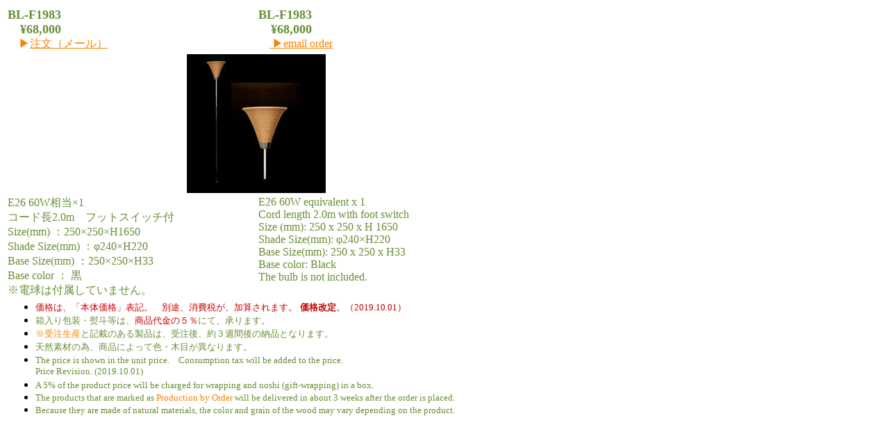

--- FILE ---
content_type: text/html
request_url: http://tesigotosenka.com/pic/t-08pic/bl-f1983.html
body_size: 2417
content:
<!DOCTYPE HTML PUBLIC "-//W3C//DTD HTML 4.01 Transitional//EN">
<html lang="ja">
<head>
<meta http-equiv="Content-Type" content="text/html; charset=UTF-8">
<meta http-equiv="Content-Style-Type" content="text/css">
<meta name="GENERATOR" content="JustSystems Homepage Builder Version 21.0.5.0 for Windows">
<title>BL-F1983 BUNACO｜伝統工芸品・民芸品・食品の通販 手仕事専科</title>
</head>
<body>

<table width="721">
  <tbody>
    <tr>
      <td valign="top" align="left" width="357">
      <p><font color="#668f34"><b><font size="+1"><font color="#668f34"><font color="#ff8000"><font color="#668f34" size="+1"><font size="+1" color="#668f34">BL-F1983<br>
      </font>　¥68,000</font>　　　</font></font></font></b></font><br>
      <font color="#668f34">　</font><font color="#ff8000">▶</font><font color="#668f34"><a href="http://www.formzu.net/fgen.ex?ID=P98475350" target="_blank"><font color="#ff8000">注文（メール）</font></a></font>&nbsp;</p>
      </td>
      <td align="left" width="354" valign="top">
      <p><font color="#668f34" size="+1"><font size="4"><font color="#668f34" size="+1"><font size="3"><font color="#668f34"><font size="+2"><font size="3"><font color="#668f34" size="+0"><font color="#ff8000"><font color="#668f34"><font size="+1"><font color="#668f34" size="-1"><font size="+0"><font color="#668f34" size="-1"><font size="+0"><font color="#668f34" size="-1"><font size="+0"><font color="#668f34" size="-1"><font size="+0"><font color="#668f34" size="-1"><font size="+0"><font color="#668f34" size="-1"><font color="#ff8000"><b><font color="#668f34" size="+1"><font size="+1" color="#668f34">BL-F1983<br>
      </font>　¥68,000</font></b>　　</font>　</font></font></font></font></font></font></font></font><font color="#ff8000">　</font></font></font></font></font><br>
      </font></font></font></font></font></font></font></font></font></font><font color="#668f34"><font size="+0"><font color="#668f34">　</font></font></font><a href="https://ws.formzu.net/fgen/S46396488/" target="_blank" style="font-family: Meiryo; font-size: medium; font-style: normal; font-variant-ligatures: normal; font-variant-caps: normal; font-weight: 400; letter-spacing: normal; orphans: 2; text-align: -webkit-left; text-indent: 0px; text-transform: none; white-space: normal; widows: 2; word-spacing: 0px; -webkit-text-stroke-width: 0px;"><font color="#ff8000"> ▶email order</font></a><span style="color: rgb(0, 0, 0); font-family: Meiryo; font-size: medium; font-style: normal; font-variant-ligatures: normal; font-variant-caps: normal; font-weight: 400; letter-spacing: normal; orphans: 2; text-align: -webkit-left; text-indent: 0px; text-transform: none; white-space: normal; widows: 2; word-spacing: 0px; -webkit-text-stroke-width: 0px; text-decoration-style: initial; text-decoration-color: initial; display: inline !important; float: none;">　</span><font color="#668f34"><span style="color: rgb(0, 0, 0); font-family: Meiryo; font-size: medium; font-style: normal; font-variant-ligatures: normal; font-variant-caps: normal; font-weight: 400; letter-spacing: normal; orphans: 2; text-align: -webkit-left; text-indent: 0px; text-transform: none; white-space: normal; widows: 2; word-spacing: 0px; -webkit-text-stroke-width: 0px; text-decoration-style: initial; text-decoration-color: initial; display: inline !important; float: none;"><br>
      </span></font></p>
      </td>
    </tr>
    <tr>
      <td colspan="2" align="center" valign="top"><img src="BL-F1983.jpg" border="0" width="200" height="200"></td>
    </tr>
    <tr>
      <td valign="top">
      <p><font color="#668f34">E26 60W相当×1<br>
      コード長2.0m　フットスイッチ付<br>
      Size(mm) ：250×250×H1650<br>
      Shade Size(mm) ：φ240×H220<br>
      Base Size(mm) ：250×250×H33<br>
      Base color ： 黒&nbsp;<br>
      ※電球は付属していません。<br>
            </font></p>
      </td>
      <td valign="top"><font color="#668f34">E26 60W equivalent x 1<br>
Cord length 2.0m with foot switch<br>
Size (mm): 250 x 250 x H 1650<br>
Shade Size(mm): φ240×H220<br>
Base Size(mm): 250 x 250 x H33<br>
Base color: Black<br>
The bulb is not included.<br>
 </font></td>
    </tr>
    <tr>
      <td colspan="2">
      <ul>
        <li><font color="#cc0000" size="-1" style="line-height: 19.92px; font-family: Meiryo; font-style: normal; font-variant-ligatures: normal; font-variant-caps: normal; font-weight: 400; letter-spacing: normal; orphans: 2; text-align: -webkit-left; text-indent: 0px; text-transform: none; white-space: normal; widows: 2; word-spacing: 0px; -webkit-text-stroke-width: 0px; background-color: rgb(255, 255, 255); text-decoration-style: initial; text-decoration-color: initial; font-size: 13.28px;">価格は、「本体価格」表記。　別途、消費税が、加算されます。</font>
        
        <font size="-1" color="#c40000" style="line-height: 19.5px; font-family: Meiryo; font-style: normal; font-variant-ligatures: normal; font-variant-caps: normal; font-weight: 400; letter-spacing: normal; orphans: 2; text-align: -webkit-left; text-indent: 0px; text-transform: none; white-space: normal; widows: 2; word-spacing: 0px; -webkit-text-stroke-width: 0px; background-color: rgb(255, 255, 255); text-decoration-style: initial; text-decoration-color: initial;"><b style="line-height: 19.5px;">価格改定</b>。（2019.10.01）</font>
      
        
        
        
        
        
        
        
        
        
        
        
        
        
        
        
        
        
        
        
        
        
        
        
        
        
        
        
        
        
        
        
        
        
        
        
        
        
        
        
        
        
        
        
        
        
        
        
        
        
        
        
        
        
        
        
        
        
        
        
        
        
        
              
        
        
        
        
        
        
        
        
        
        
        
        
        
        <li><font size="-1" color="#668f34" style="line-height: 19.5px; font-family: Meiryo; font-style: normal; font-variant-ligatures: normal; font-variant-caps: normal; font-weight: 400; letter-spacing: normal; orphans: 2; text-align: -webkit-left; text-indent: 0px; text-transform: none; white-space: normal; widows: 2; word-spacing: 0px; -webkit-text-stroke-width: 0px; background-color: rgb(255, 255, 255); text-decoration-style: initial; text-decoration-color: initial;">箱入り包装・熨斗等は、</font><font color="#cc0000" size="-1" style="line-height: 19.92px; font-family: Meiryo; font-style: normal; font-variant-ligatures: normal; font-variant-caps: normal; font-weight: 400; letter-spacing: normal; orphans: 2; text-align: -webkit-left; text-indent: 0px; text-transform: none; white-space: normal; widows: 2; word-spacing: 0px; -webkit-text-stroke-width: 0px; background-color: rgb(255, 255, 255); text-decoration-style: initial; text-decoration-color: initial; font-size: 13.28px;">商品代金の５％</font><font color="#668f34" size="-1" style="line-height: 19.92px; font-family: Meiryo; font-style: normal; font-variant-ligatures: normal; font-variant-caps: normal; font-weight: 400; letter-spacing: normal; orphans: 2; text-align: -webkit-left; text-indent: 0px; text-transform: none; white-space: normal; widows: 2; word-spacing: 0px; -webkit-text-stroke-width: 0px; background-color: rgb(255, 255, 255); text-decoration-style: initial; text-decoration-color: initial; font-size: 13.28px;">にて、承ります。</font>
        
        
        
        
        
        
        
        
        
        
        
        
        
        
        
        
        
        
        
        
        
        
        
        
        
        
        
        
        
        
        
        
        
        
        
        
        
        
        
        
        
        
        
        
        
        
        
        
        
        
        
        
        
        
        
        
        
        
        
        
        
        
        
        
              
        
        
        
        
        
        
        
        
        
        
        
        
        
        <li><font color="#ff8000" size="-1" style="line-height: 19.92px; font-family: Meiryo; font-style: normal; font-variant-ligatures: normal; font-variant-caps: normal; font-weight: 400; letter-spacing: normal; orphans: 2; text-align: -webkit-left; text-indent: 0px; text-transform: none; white-space: normal; widows: 2; word-spacing: 0px; -webkit-text-stroke-width: 0px; background-color: rgb(255, 255, 255); text-decoration-style: initial; text-decoration-color: initial; font-size: 13.28px;">※受注生産</font><font color="#668f34" size="-1" style="line-height: 19.92px; font-family: Meiryo; font-style: normal; font-variant-ligatures: normal; font-variant-caps: normal; font-weight: 400; letter-spacing: normal; orphans: 2; text-align: -webkit-left; text-indent: 0px; text-transform: none; white-space: normal; widows: 2; word-spacing: 0px; -webkit-text-stroke-width: 0px; background-color: rgb(255, 255, 255); text-decoration-style: initial; text-decoration-color: initial; font-size: 13.28px;">と記載のある製品は、受注後、約３週間後の納品となります。</font>
        
        
        
        
        
        
        
        
        
        
        
        
        
        
        
        
        
        
        
        
        
        
        
        
        
        
        
        
        
        
        
        
        
        
        
        
        
        
        
        
        
        
        
        
        
        
        
        
        
        
        
        
        
        
        
        
        
        
        
        
        
        
        
        
              
        
        
        
        
        
        
        
        
        
        
        
        
        
        <li><font color="#668f34" size="-1" style="line-height: 19.92px; font-family: Meiryo; font-style: normal; font-variant-ligatures: normal; font-variant-caps: normal; font-weight: 400; letter-spacing: normal; orphans: 2; text-align: -webkit-left; text-indent: 0px; text-transform: none; white-space: normal; widows: 2; word-spacing: 0px; -webkit-text-stroke-width: 0px; background-color: rgb(255, 255, 255); text-decoration-style: initial; text-decoration-color: initial; font-size: 13.28px;">天然素材の為、商品によって色・木目が異なります。</font>
        
        
        
        
        
        
        
        
        
        
        
        
        
        
        
        
        
        
        
        
        
        
        
        
        
        
        
        
        
        
        
        
        
        
        
        
        
        
        
        
        
        
        
        
        
        
        
        
        
        
        
        
        
        
        
        
        
        
        
        
        
        
        
        
              
        
        
        
        
        
        
        
        
        
        
        
        
        
        <li><font color="#668f34" size="-1" style="font-size : 83%;">The price is shown in the unit price.　Consumption tax will be added to the price.<br>
        Price Revision. (2019.10.01)<br>
        </font>
        
        
        
        
        
        
        
        
        
        
        
        
        
        
        
        
        
        
        
        
        
        
        
        
        
        
        
        
        
        
        
        
        
        
        
        
        
        
        
        
        
        
        
        
        
        
        
        
        
        
        
        
        
        
        
        
        
        
        
        
        
        
              
        
        
        
        
        
        
        
        
        
        
        
        
        
        <li><font color="#668f34" size="-1" style="font-size : 83%;">A 5% of the product price will be charged for wrapping and noshi (gift-wrapping) in a box.<br>
        </font>
        
        
        
        
        
        
        
        
        
        
        
        
        
        
        
        
        
        
        
        
        
        
        
        
        
        
        
        
        
        
        
        
        
        
        
        
        
        
        
        
        
        
        
        
        
        
        
        
        
        
        
        
        
        
        
        
        
        
        
        
        
        
              
        
        
        
        
        
        
        
        
        
        
        
        
        
        <li><font color="#668f34" size="-1" style="font-size : 83%;">The products that are marked as </font><font color="#ff8000" size="-1" style="font-size : 83%;">Production by Order</font><font color="#668f34" size="-1" style="font-size : 83%;"> will be delivered in about 3 weeks after the order is placed.<br>
        </font>
        
        
        
        
        
        
        
        
        
        
        
        
        
        
        
        
        
        
        
        
        
        
        
        
        
        
        
        
        
        
        
        
        
        
        
        
        
        
        
        
        
        
        
        
        
        
        
        
        
        
        
        
        
        
        
        
        
        
        
        
        
        
              
        
        
        
        
        
        
        
        
        
        
        
        
        
        <li><font color="#668f34" size="-1" style="font-size : 83%;">Because they are made of natural materials, the color and grain of the wood may vary depending on the product.</font>
      
      
      
      
      
      
      
      
      
      
      
      
      
      
      
      
      
      
      
      
      
      
      
      
      
      
      
      
      
      
      
      
      
      
      
      
      
      
      
      
      
      
      
      
      
      
      
      
      
      
      
      
      
      
      
      
      
      
      
      
      
      
      
      
      
      
      
      
      
      
      
      
      
      
      
      
      
      </ul>
      </td>
    </tr>
  </tbody>
</table>
</body>
</html>